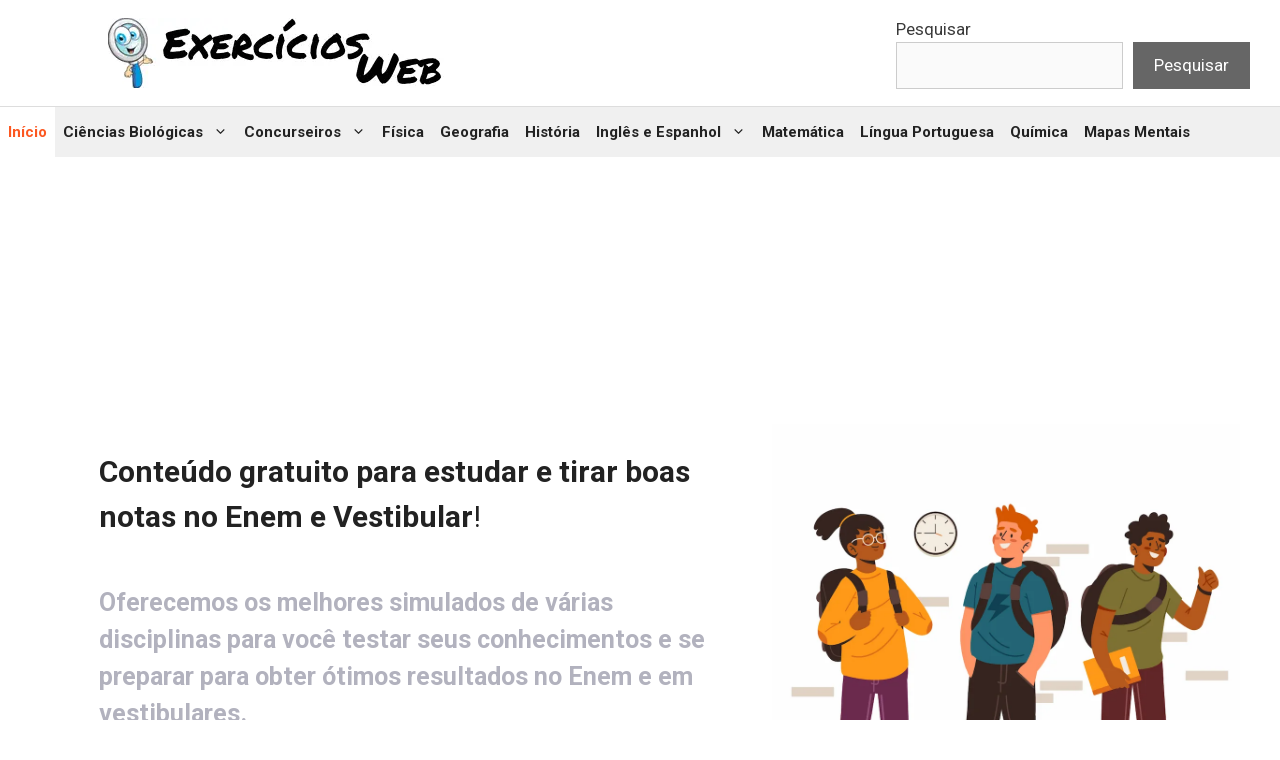

--- FILE ---
content_type: text/html; charset=UTF-8
request_url: https://exerciciosweb.com.br/
body_size: 11645
content:
<!DOCTYPE html><html lang="pt-BR"><head><meta charset="UTF-8"><meta name='robots' content='index, follow, max-image-preview:large, max-snippet:-1, max-video-preview:-1' /><meta name="viewport" content="width=device-width, initial-scale=1"><title>Home - Exercícios Web</title><link rel="canonical" href="https://exerciciosweb.com.br/" /><meta property="og:locale" content="pt_BR" /><meta property="og:type" content="website" /><meta property="og:title" content="Home" /><meta property="og:description" content="Conteúdo gratuito para estudar e tirar boas notas no Enem e Vestibular! Oferecemos os melhores simulados de várias disciplinas para você testar seus" /><meta property="og:url" content="https://exerciciosweb.com.br/" /><meta property="og:site_name" content="Exercícios Web" /><meta property="article:modified_time" content="2024-04-06T12:35:54+00:00" /><meta property="og:image" content="https://exerciciosweb.com.br/wp-content/uploads/2022/12/9156562_4093825-2.webp" /><meta name="twitter:card" content="summary_large_image" /> <script type="application/ld+json" class="yoast-schema-graph">{"@context":"https://schema.org","@graph":[{"@type":"WebPage","@id":"https://exerciciosweb.com.br/","url":"https://exerciciosweb.com.br/","name":"Home - Exercícios Web","isPartOf":{"@id":"https://exerciciosweb.com.br/#website"},"about":{"@id":"https://exerciciosweb.com.br/#organization"},"primaryImageOfPage":{"@id":"https://exerciciosweb.com.br/#primaryimage"},"image":{"@id":"https://exerciciosweb.com.br/#primaryimage"},"thumbnailUrl":"https://exerciciosweb.com.br/wp-content/uploads/2022/12/9156562_4093825-2.webp","datePublished":"2022-12-14T12:31:42+00:00","dateModified":"2024-04-06T12:35:54+00:00","breadcrumb":{"@id":"https://exerciciosweb.com.br/#breadcrumb"},"inLanguage":"pt-BR","potentialAction":[{"@type":"ReadAction","target":["https://exerciciosweb.com.br/"]}]},{"@type":"ImageObject","inLanguage":"pt-BR","@id":"https://exerciciosweb.com.br/#primaryimage","url":"https://exerciciosweb.com.br/wp-content/uploads/2022/12/9156562_4093825-2.webp","contentUrl":"https://exerciciosweb.com.br/wp-content/uploads/2022/12/9156562_4093825-2.webp","width":1000,"height":1000},{"@type":"BreadcrumbList","@id":"https://exerciciosweb.com.br/#breadcrumb","itemListElement":[{"@type":"ListItem","position":1,"name":"Início"}]},{"@type":"WebSite","@id":"https://exerciciosweb.com.br/#website","url":"https://exerciciosweb.com.br/","name":"Exercícios Web","description":"O site ExercíciosWeb reúne diversos simulados com listas de exercícios gratuitas para professores e alunos do ensino fundamental, médio e superior para tirarem boas notas no ENEM,  vestibular e concurso público.","publisher":{"@id":"https://exerciciosweb.com.br/#organization"},"potentialAction":[{"@type":"SearchAction","target":{"@type":"EntryPoint","urlTemplate":"https://exerciciosweb.com.br/?s={search_term_string}"},"query-input":{"@type":"PropertyValueSpecification","valueRequired":true,"valueName":"search_term_string"}}],"inLanguage":"pt-BR"},{"@type":"Organization","@id":"https://exerciciosweb.com.br/#organization","name":"Exercícios Web","url":"https://exerciciosweb.com.br/","logo":{"@type":"ImageObject","inLanguage":"pt-BR","@id":"https://exerciciosweb.com.br/#/schema/logo/image/","url":"https://exerciciosweb.com.br/wp-content/uploads/2022/12/EW-logo-branco.webp","contentUrl":"https://exerciciosweb.com.br/wp-content/uploads/2022/12/EW-logo-branco.webp","width":350,"height":70,"caption":"Exercícios Web"},"image":{"@id":"https://exerciciosweb.com.br/#/schema/logo/image/"}}]}</script> <meta name="google-site-verification" content="EWj29vjrZbAQCBfIHotTSBrO2jR_i0Gq_yiuRmXPTuA" /><link rel="amphtml" href="https://exerciciosweb.com.br/amp/" /><meta name="generator" content="AMP for WP 1.1.11"/><link rel="alternate" type="application/rss+xml" title="Feed para Exercícios Web &raquo;" href="https://exerciciosweb.com.br/feed/" /><link rel="alternate" type="application/rss+xml" title="Feed de comentários para Exercícios Web &raquo;" href="https://exerciciosweb.com.br/comments/feed/" /> <script src="[data-uri]" defer></script><script data-optimized="1" src="https://exerciciosweb.com.br/wp-content/plugins/litespeed-cache/assets/js/webfontloader.min.js" defer></script><link data-optimized="2" rel="stylesheet" href="https://exerciciosweb.com.br/wp-content/litespeed/css/73d09f5a50b3d71bcf250a92f2517927.css?ver=4561d" /><link rel="preload" as="image" href="https://exerciciosweb.com.br/wp-content/uploads/2022/12/EW-logo-branco.webp"> <script src="https://exerciciosweb.com.br/wp-includes/js/jquery/jquery.min.js" id="jquery-core-js"></script> <link rel="https://api.w.org/" href="https://exerciciosweb.com.br/wp-json/" /><link rel="alternate" title="JSON" type="application/json" href="https://exerciciosweb.com.br/wp-json/wp/v2/pages/32735" /><link rel="EditURI" type="application/rsd+xml" title="RSD" href="https://exerciciosweb.com.br/xmlrpc.php?rsd" /><link rel="alternate" title="oEmbed (JSON)" type="application/json+oembed" href="https://exerciciosweb.com.br/wp-json/oembed/1.0/embed?url=https%3A%2F%2Fexerciciosweb.com.br%2F" /><link rel="alternate" title="oEmbed (XML)" type="text/xml+oembed" href="https://exerciciosweb.com.br/wp-json/oembed/1.0/embed?url=https%3A%2F%2Fexerciciosweb.com.br%2F&#038;format=xml" />
 <script data-cfasync="false" src="https://api.cazamba.com/d89c5501316ec4151419290b26be8753.js" type="text/javascript" async></script>  <script src="https://www.googletagmanager.com/gtag/js?id=UA-89520483-1" defer data-deferred="1"></script> 
 <script async src="https://pagead2.googlesyndication.com/pagead/js/adsbygoogle.js?client=ca-pub-1165723745108661"
     crossorigin="anonymous"></script> 
 <script src="[data-uri]" defer></script>  <script>!function(e,n){"function"==typeof define&&define.amd?define([],n("adsenseLoader")):"object"==typeof exports?module.exports=n("adsenseLoader"):e.adsenseLoader=n("adsenseLoader")}(this,function(e){"use strict";var n=250,t={laziness:1,onLoad:!1},o=function(e,n){var t,o={};for(t in e)Object.prototype.hasOwnProperty.call(e,t)&&(o[t]=e[t]);for(t in n)Object.prototype.hasOwnProperty.call(n,t)&&(o[t]=n[t]);return o},r=function(e,n){var t,o;return function(){var r=this,a=arguments,i=+new Date;t&&i<t+e?(clearTimeout(o),o=setTimeout(function(){t=i,n.apply(r,a)},e)):(t=i,n.apply(r,a))}},a=[],i=[],s=[],d=function(){if(!a.length)return!0;var e=window.pageYOffset,n=window.innerHeight;a.forEach(function(t){var o,r,d=(o=t,r=o.getBoundingClientRect(),{top:r.top+document.body.scrollTop,left:r.left+document.body.scrollLeft}).top,f=t._adsenseLoaderData.options.laziness+1;if(d-e>n*f||e-d-t.offsetHeight-n*f>0)return!0;a=u(a,t),t._adsenseLoaderData.width=c(t),function(e,n){e.classList?e.classList.add(n):e.className+=" "+n}(t.querySelector("ins"),"adsbygoogle"),i.push(t),"undefined"!=typeof adsbygoogle?function(e){(adsbygoogle=window.adsbygoogle||[]).push({});var n=e._adsenseLoaderData.options.onLoad;"function"==typeof n&&e.querySelector("iframe")&&e.querySelector("iframe").addEventListener("load",function(){n(e)})}(t):s.push(t)})},c=function(e){return parseInt(window.getComputedStyle(e,":before").getPropertyValue("content").slice(1,-1)||9999)},u=function(e,n){return e.filter(function(e){return e!==n})},f=function(e,n){return e._adsenseLoaderData={originalHTML:e.innerHTML,options:n},e.adsenseLoader=function(n){"destroy"==n&&(a=u(a,e),i=u(i,e),s=u(i,e),e.innerHTML=e._adsenseLoaderData.originalHTML)},e};function l(e,n){"string"==typeof e?e=document.querySelectorAll(e):void 0===e.length&&(e=[e]),n=o(t,n),[].forEach.call(e,function(e){e=f(e,n),a.push(e)}),this.elements=e,d()}return window.addEventListener("scroll",r(n,d)),window.addEventListener("resize",r(n,d)),window.addEventListener("resize",r(n,function(){if(!i.length)return!0;var e=!1;i.forEach(function(n){n.querySelector("ins").classList.contains("adsbygoogle")||n._adsenseLoaderData.width==c(n)||(e=!0,i=u(i,n),n.innerHTML=n._adsenseLoaderData.originalHTML,a.push(n))}),e&&d()})),l.prototype={destroy:function(){this.elements.forEach(function(e){e.adsenseLoader("destroy")})}},window.adsenseLoaderConfig=function(e){void 0!==e.throttle&&(n=e.throttle)},l});</script> <script src="//pagead2.googlesyndication.com/pagead/js/adsbygoogle.js"></script> <link rel="icon" href="https://exerciciosweb.com.br/wp-content/uploads/2023/09/cropped-mascore-exerciciosweb-32x32.webp" sizes="32x32" /><link rel="icon" href="https://exerciciosweb.com.br/wp-content/uploads/2023/09/cropped-mascore-exerciciosweb-192x192.webp" sizes="192x192" /><link rel="apple-touch-icon" href="https://exerciciosweb.com.br/wp-content/uploads/2023/09/cropped-mascore-exerciciosweb-180x180.webp" /><meta name="msapplication-TileImage" content="https://exerciciosweb.com.br/wp-content/uploads/2023/09/cropped-mascore-exerciciosweb-270x270.webp" /></head><body data-rsssl=1 class="home wp-singular page-template-default page page-id-32735 wp-custom-logo wp-embed-responsive wp-theme-generatepress post-image-aligned-center sticky-menu-slide sticky-enabled desktop-sticky-menu mobile-header mobile-header-sticky no-sidebar nav-below-header separate-containers header-aligned-left dropdown-hover full-width-content" itemtype="https://schema.org/WebPage" itemscope>
<a class="screen-reader-text skip-link" href="#content" title="Pular para o conteúdo">Pular para o conteúdo</a><header class="site-header" id="masthead" aria-label="Site"  itemtype="https://schema.org/WPHeader" itemscope><div class="inside-header"><div class="site-logo">
<a href="https://exerciciosweb.com.br/" rel="home">
<img class="header-image is-logo-image" alt="Exercícios Web" src="https://exerciciosweb.com.br/wp-content/uploads/2022/12/EW-logo-branco.webp" width="350" height="70" fetchpriority="high" decoding="sync"/>
</a></div><div class="header-widget"><aside id="block-3" class="widget inner-padding widget_block widget_search"><form role="search" method="get" action="https://exerciciosweb.com.br/" class="wp-block-search__button-outside wp-block-search__text-button wp-block-search"    ><label class="wp-block-search__label" for="wp-block-search__input-1" >Pesquisar</label><div class="wp-block-search__inside-wrapper" ><input class="wp-block-search__input" id="wp-block-search__input-1" placeholder="" value="" type="search" name="s" required /><button aria-label="Pesquisar" class="wp-block-search__button wp-element-button" type="submit" >Pesquisar</button></div></form></aside></div></div></header><nav id="mobile-header" itemtype="https://schema.org/SiteNavigationElement" itemscope class="main-navigation mobile-header-navigation"><div class="inside-navigation grid-container grid-parent">
<button class="menu-toggle" aria-controls="mobile-menu" aria-expanded="false">
<span class="gp-icon icon-menu-bars"><svg viewBox="0 0 512 512" aria-hidden="true" xmlns="http://www.w3.org/2000/svg" width="1em" height="1em"><path d="M0 96c0-13.255 10.745-24 24-24h464c13.255 0 24 10.745 24 24s-10.745 24-24 24H24c-13.255 0-24-10.745-24-24zm0 160c0-13.255 10.745-24 24-24h464c13.255 0 24 10.745 24 24s-10.745 24-24 24H24c-13.255 0-24-10.745-24-24zm0 160c0-13.255 10.745-24 24-24h464c13.255 0 24 10.745 24 24s-10.745 24-24 24H24c-13.255 0-24-10.745-24-24z" /></svg><svg viewBox="0 0 512 512" aria-hidden="true" xmlns="http://www.w3.org/2000/svg" width="1em" height="1em"><path d="M71.029 71.029c9.373-9.372 24.569-9.372 33.942 0L256 222.059l151.029-151.03c9.373-9.372 24.569-9.372 33.942 0 9.372 9.373 9.372 24.569 0 33.942L289.941 256l151.03 151.029c9.372 9.373 9.372 24.569 0 33.942-9.373 9.372-24.569 9.372-33.942 0L256 289.941l-151.029 151.03c-9.373 9.372-24.569 9.372-33.942 0-9.372-9.373-9.372-24.569 0-33.942L222.059 256 71.029 104.971c-9.372-9.373-9.372-24.569 0-33.942z" /></svg></span><span class="mobile-menu">Menu</span>					</button><div id="mobile-menu" class="main-nav"><ul id="menu-home" class=" menu sf-menu"><li id="menu-item-86" class="menu-item menu-item-type-custom menu-item-object-custom current-menu-item current_page_item menu-item-home menu-item-86"><a href="https://exerciciosweb.com.br" aria-current="page">Início</a></li><li id="menu-item-32759" class="menu-item menu-item-type-taxonomy menu-item-object-category menu-item-has-children menu-item-32759"><a href="https://exerciciosweb.com.br/category/ciencias-biologicas/">Ciências Biológicas<span role="presentation" class="dropdown-menu-toggle"><span class="gp-icon icon-arrow"><svg viewBox="0 0 330 512" aria-hidden="true" xmlns="http://www.w3.org/2000/svg" width="1em" height="1em"><path d="M305.913 197.085c0 2.266-1.133 4.815-2.833 6.514L171.087 335.593c-1.7 1.7-4.249 2.832-6.515 2.832s-4.815-1.133-6.515-2.832L26.064 203.599c-1.7-1.7-2.832-4.248-2.832-6.514s1.132-4.816 2.832-6.515l14.162-14.163c1.7-1.699 3.966-2.832 6.515-2.832 2.266 0 4.815 1.133 6.515 2.832l111.316 111.317 111.316-111.317c1.7-1.699 4.249-2.832 6.515-2.832s4.815 1.133 6.515 2.832l14.162 14.163c1.7 1.7 2.833 4.249 2.833 6.515z" /></svg></span></span></a><ul class="sub-menu"><li id="menu-item-34850" class="menu-item menu-item-type-post_type menu-item-object-page menu-item-34850"><a href="https://exerciciosweb.com.br/listas-com-exercicios-de-ciencias-6o-ao-9o-ano/">Ciências (6º ao 9º ano)</a></li><li id="menu-item-33669" class="menu-item menu-item-type-post_type menu-item-object-page menu-item-33669"><a href="https://exerciciosweb.com.br/exercicios-de-anatomia/">Anatomia</a></li><li id="menu-item-33087" class="menu-item menu-item-type-post_type menu-item-object-page menu-item-33087"><a href="https://exerciciosweb.com.br/exercicios-de-botanica/">Botânica</a></li><li id="menu-item-33703" class="menu-item menu-item-type-post_type menu-item-object-page menu-item-33703"><a href="https://exerciciosweb.com.br/exercicios-de-citologia/">Citologia</a></li><li id="menu-item-33724" class="menu-item menu-item-type-post_type menu-item-object-page menu-item-33724"><a href="https://exerciciosweb.com.br/exercicios-de-ecologia/">Ecologia</a></li><li id="menu-item-33731" class="menu-item menu-item-type-post_type menu-item-object-page menu-item-33731"><a href="https://exerciciosweb.com.br/exercicios-de-embriologia/">Embriologia</a></li><li id="menu-item-33743" class="menu-item menu-item-type-post_type menu-item-object-page menu-item-33743"><a href="https://exerciciosweb.com.br/exercicios-de-evolucao/">Evolução</a></li><li id="menu-item-33769" class="menu-item menu-item-type-post_type menu-item-object-page menu-item-33769"><a href="https://exerciciosweb.com.br/exercicios-de-fisiologia/">Fisiologia</a></li><li id="menu-item-33791" class="menu-item menu-item-type-post_type menu-item-object-page menu-item-33791"><a href="https://exerciciosweb.com.br/exercicios-de-genetica/">Genética</a></li><li id="menu-item-33812" class="menu-item menu-item-type-post_type menu-item-object-page menu-item-33812"><a href="https://exerciciosweb.com.br/exercicios-de-histologia/">Histologia</a></li><li id="menu-item-33819" class="menu-item menu-item-type-post_type menu-item-object-page menu-item-33819"><a href="https://exerciciosweb.com.br/exercicios-sobre-microbiologia-e-parasitologia/">Microbiologia e Parasitologia</a></li><li id="menu-item-33835" class="menu-item menu-item-type-post_type menu-item-object-page menu-item-33835"><a href="https://exerciciosweb.com.br/exercicios-sobre-zoologia/">Zoologia</a></li></ul></li><li id="menu-item-1166" class="menu-item menu-item-type-taxonomy menu-item-object-category menu-item-has-children menu-item-1166"><a href="https://exerciciosweb.com.br/category/concurseiros/">Concurseiros<span role="presentation" class="dropdown-menu-toggle"><span class="gp-icon icon-arrow"><svg viewBox="0 0 330 512" aria-hidden="true" xmlns="http://www.w3.org/2000/svg" width="1em" height="1em"><path d="M305.913 197.085c0 2.266-1.133 4.815-2.833 6.514L171.087 335.593c-1.7 1.7-4.249 2.832-6.515 2.832s-4.815-1.133-6.515-2.832L26.064 203.599c-1.7-1.7-2.832-4.248-2.832-6.514s1.132-4.816 2.832-6.515l14.162-14.163c1.7-1.699 3.966-2.832 6.515-2.832 2.266 0 4.815 1.133 6.515 2.832l111.316 111.317 111.316-111.317c1.7-1.699 4.249-2.832 6.515-2.832s4.815 1.133 6.515 2.832l14.162 14.163c1.7 1.7 2.833 4.249 2.833 6.515z" /></svg></span></span></a><ul class="sub-menu"><li id="menu-item-33850" class="menu-item menu-item-type-post_type menu-item-object-page menu-item-33850"><a href="https://exerciciosweb.com.br/simulados-de-informatica/">Informática para Concursos</a></li><li id="menu-item-33862" class="menu-item menu-item-type-post_type menu-item-object-page menu-item-33862"><a href="https://exerciciosweb.com.br/simulados-sobre-legislacao/">Legislação para Concursos</a></li><li id="menu-item-33869" class="menu-item menu-item-type-post_type menu-item-object-page menu-item-33869"><a href="https://exerciciosweb.com.br/simulados-de-administracao/">Administração</a></li><li id="menu-item-33875" class="menu-item menu-item-type-post_type menu-item-object-page menu-item-33875"><a href="https://exerciciosweb.com.br/simulados-de-ciencias-contabeis/">Ciências Contábeis</a></li></ul></li><li id="menu-item-33621" class="menu-item menu-item-type-post_type menu-item-object-page menu-item-33621"><a href="https://exerciciosweb.com.br/exercicios-de-fisica/">Física</a></li><li id="menu-item-33191" class="menu-item menu-item-type-post_type menu-item-object-page menu-item-33191"><a href="https://exerciciosweb.com.br/exercicios-de-geografia/">Geografia</a></li><li id="menu-item-33258" class="menu-item menu-item-type-post_type menu-item-object-page menu-item-33258"><a href="https://exerciciosweb.com.br/exercicios-de-historia/">História</a></li><li id="menu-item-33658" class="menu-item menu-item-type-post_type menu-item-object-page menu-item-has-children menu-item-33658"><a href="https://exerciciosweb.com.br/exercicios-sobre-ingles-e-espanhol/">Inglês e Espanhol<span role="presentation" class="dropdown-menu-toggle"><span class="gp-icon icon-arrow"><svg viewBox="0 0 330 512" aria-hidden="true" xmlns="http://www.w3.org/2000/svg" width="1em" height="1em"><path d="M305.913 197.085c0 2.266-1.133 4.815-2.833 6.514L171.087 335.593c-1.7 1.7-4.249 2.832-6.515 2.832s-4.815-1.133-6.515-2.832L26.064 203.599c-1.7-1.7-2.832-4.248-2.832-6.514s1.132-4.816 2.832-6.515l14.162-14.163c1.7-1.699 3.966-2.832 6.515-2.832 2.266 0 4.815 1.133 6.515 2.832l111.316 111.317 111.316-111.317c1.7-1.699 4.249-2.832 6.515-2.832s4.815 1.133 6.515 2.832l14.162 14.163c1.7 1.7 2.833 4.249 2.833 6.515z" /></svg></span></span></a><ul class="sub-menu"><li id="menu-item-33639" class="menu-item menu-item-type-post_type menu-item-object-page menu-item-33639"><a href="https://exerciciosweb.com.br/exercicios-de-ingles/">Inglês</a></li><li id="menu-item-33653" class="menu-item menu-item-type-post_type menu-item-object-page menu-item-33653"><a href="https://exerciciosweb.com.br/exercicios-de-espanhol/">Espanhol</a></li></ul></li><li id="menu-item-33327" class="menu-item menu-item-type-post_type menu-item-object-page menu-item-33327"><a href="https://exerciciosweb.com.br/exercicios-de-matematica/">Matemática</a></li><li id="menu-item-33443" class="menu-item menu-item-type-post_type menu-item-object-page menu-item-33443"><a href="https://exerciciosweb.com.br/exercicios-sobre-lingua-portuguesa/">Língua Portuguesa</a></li><li id="menu-item-33552" class="menu-item menu-item-type-post_type menu-item-object-page menu-item-33552"><a href="https://exerciciosweb.com.br/exercicios-de-quimica/">Química</a></li><li id="menu-item-40590" class="menu-item menu-item-type-custom menu-item-object-custom menu-item-40590"><a href="https://mentalmapsbrasil.com.br/">Mapas Mentais</a></li></ul></div></div></nav><nav class="main-navigation sub-menu-right" id="site-navigation" aria-label="Primary"  itemtype="https://schema.org/SiteNavigationElement" itemscope><div class="inside-navigation">
<button class="menu-toggle" aria-controls="primary-menu" aria-expanded="false">
<span class="gp-icon icon-menu-bars"><svg viewBox="0 0 512 512" aria-hidden="true" xmlns="http://www.w3.org/2000/svg" width="1em" height="1em"><path d="M0 96c0-13.255 10.745-24 24-24h464c13.255 0 24 10.745 24 24s-10.745 24-24 24H24c-13.255 0-24-10.745-24-24zm0 160c0-13.255 10.745-24 24-24h464c13.255 0 24 10.745 24 24s-10.745 24-24 24H24c-13.255 0-24-10.745-24-24zm0 160c0-13.255 10.745-24 24-24h464c13.255 0 24 10.745 24 24s-10.745 24-24 24H24c-13.255 0-24-10.745-24-24z" /></svg><svg viewBox="0 0 512 512" aria-hidden="true" xmlns="http://www.w3.org/2000/svg" width="1em" height="1em"><path d="M71.029 71.029c9.373-9.372 24.569-9.372 33.942 0L256 222.059l151.029-151.03c9.373-9.372 24.569-9.372 33.942 0 9.372 9.373 9.372 24.569 0 33.942L289.941 256l151.03 151.029c9.372 9.373 9.372 24.569 0 33.942-9.373 9.372-24.569 9.372-33.942 0L256 289.941l-151.029 151.03c-9.373 9.372-24.569 9.372-33.942 0-9.372-9.373-9.372-24.569 0-33.942L222.059 256 71.029 104.971c-9.372-9.373-9.372-24.569 0-33.942z" /></svg></span><span class="mobile-menu">Menu</span>				</button><div id="primary-menu" class="main-nav"><ul id="menu-home-1" class=" menu sf-menu"><li class="menu-item menu-item-type-custom menu-item-object-custom current-menu-item current_page_item menu-item-home menu-item-86"><a href="https://exerciciosweb.com.br" aria-current="page">Início</a></li><li class="menu-item menu-item-type-taxonomy menu-item-object-category menu-item-has-children menu-item-32759"><a href="https://exerciciosweb.com.br/category/ciencias-biologicas/">Ciências Biológicas<span role="presentation" class="dropdown-menu-toggle"><span class="gp-icon icon-arrow"><svg viewBox="0 0 330 512" aria-hidden="true" xmlns="http://www.w3.org/2000/svg" width="1em" height="1em"><path d="M305.913 197.085c0 2.266-1.133 4.815-2.833 6.514L171.087 335.593c-1.7 1.7-4.249 2.832-6.515 2.832s-4.815-1.133-6.515-2.832L26.064 203.599c-1.7-1.7-2.832-4.248-2.832-6.514s1.132-4.816 2.832-6.515l14.162-14.163c1.7-1.699 3.966-2.832 6.515-2.832 2.266 0 4.815 1.133 6.515 2.832l111.316 111.317 111.316-111.317c1.7-1.699 4.249-2.832 6.515-2.832s4.815 1.133 6.515 2.832l14.162 14.163c1.7 1.7 2.833 4.249 2.833 6.515z" /></svg></span></span></a><ul class="sub-menu"><li class="menu-item menu-item-type-post_type menu-item-object-page menu-item-34850"><a href="https://exerciciosweb.com.br/listas-com-exercicios-de-ciencias-6o-ao-9o-ano/">Ciências (6º ao 9º ano)</a></li><li class="menu-item menu-item-type-post_type menu-item-object-page menu-item-33669"><a href="https://exerciciosweb.com.br/exercicios-de-anatomia/">Anatomia</a></li><li class="menu-item menu-item-type-post_type menu-item-object-page menu-item-33087"><a href="https://exerciciosweb.com.br/exercicios-de-botanica/">Botânica</a></li><li class="menu-item menu-item-type-post_type menu-item-object-page menu-item-33703"><a href="https://exerciciosweb.com.br/exercicios-de-citologia/">Citologia</a></li><li class="menu-item menu-item-type-post_type menu-item-object-page menu-item-33724"><a href="https://exerciciosweb.com.br/exercicios-de-ecologia/">Ecologia</a></li><li class="menu-item menu-item-type-post_type menu-item-object-page menu-item-33731"><a href="https://exerciciosweb.com.br/exercicios-de-embriologia/">Embriologia</a></li><li class="menu-item menu-item-type-post_type menu-item-object-page menu-item-33743"><a href="https://exerciciosweb.com.br/exercicios-de-evolucao/">Evolução</a></li><li class="menu-item menu-item-type-post_type menu-item-object-page menu-item-33769"><a href="https://exerciciosweb.com.br/exercicios-de-fisiologia/">Fisiologia</a></li><li class="menu-item menu-item-type-post_type menu-item-object-page menu-item-33791"><a href="https://exerciciosweb.com.br/exercicios-de-genetica/">Genética</a></li><li class="menu-item menu-item-type-post_type menu-item-object-page menu-item-33812"><a href="https://exerciciosweb.com.br/exercicios-de-histologia/">Histologia</a></li><li class="menu-item menu-item-type-post_type menu-item-object-page menu-item-33819"><a href="https://exerciciosweb.com.br/exercicios-sobre-microbiologia-e-parasitologia/">Microbiologia e Parasitologia</a></li><li class="menu-item menu-item-type-post_type menu-item-object-page menu-item-33835"><a href="https://exerciciosweb.com.br/exercicios-sobre-zoologia/">Zoologia</a></li></ul></li><li class="menu-item menu-item-type-taxonomy menu-item-object-category menu-item-has-children menu-item-1166"><a href="https://exerciciosweb.com.br/category/concurseiros/">Concurseiros<span role="presentation" class="dropdown-menu-toggle"><span class="gp-icon icon-arrow"><svg viewBox="0 0 330 512" aria-hidden="true" xmlns="http://www.w3.org/2000/svg" width="1em" height="1em"><path d="M305.913 197.085c0 2.266-1.133 4.815-2.833 6.514L171.087 335.593c-1.7 1.7-4.249 2.832-6.515 2.832s-4.815-1.133-6.515-2.832L26.064 203.599c-1.7-1.7-2.832-4.248-2.832-6.514s1.132-4.816 2.832-6.515l14.162-14.163c1.7-1.699 3.966-2.832 6.515-2.832 2.266 0 4.815 1.133 6.515 2.832l111.316 111.317 111.316-111.317c1.7-1.699 4.249-2.832 6.515-2.832s4.815 1.133 6.515 2.832l14.162 14.163c1.7 1.7 2.833 4.249 2.833 6.515z" /></svg></span></span></a><ul class="sub-menu"><li class="menu-item menu-item-type-post_type menu-item-object-page menu-item-33850"><a href="https://exerciciosweb.com.br/simulados-de-informatica/">Informática para Concursos</a></li><li class="menu-item menu-item-type-post_type menu-item-object-page menu-item-33862"><a href="https://exerciciosweb.com.br/simulados-sobre-legislacao/">Legislação para Concursos</a></li><li class="menu-item menu-item-type-post_type menu-item-object-page menu-item-33869"><a href="https://exerciciosweb.com.br/simulados-de-administracao/">Administração</a></li><li class="menu-item menu-item-type-post_type menu-item-object-page menu-item-33875"><a href="https://exerciciosweb.com.br/simulados-de-ciencias-contabeis/">Ciências Contábeis</a></li></ul></li><li class="menu-item menu-item-type-post_type menu-item-object-page menu-item-33621"><a href="https://exerciciosweb.com.br/exercicios-de-fisica/">Física</a></li><li class="menu-item menu-item-type-post_type menu-item-object-page menu-item-33191"><a href="https://exerciciosweb.com.br/exercicios-de-geografia/">Geografia</a></li><li class="menu-item menu-item-type-post_type menu-item-object-page menu-item-33258"><a href="https://exerciciosweb.com.br/exercicios-de-historia/">História</a></li><li class="menu-item menu-item-type-post_type menu-item-object-page menu-item-has-children menu-item-33658"><a href="https://exerciciosweb.com.br/exercicios-sobre-ingles-e-espanhol/">Inglês e Espanhol<span role="presentation" class="dropdown-menu-toggle"><span class="gp-icon icon-arrow"><svg viewBox="0 0 330 512" aria-hidden="true" xmlns="http://www.w3.org/2000/svg" width="1em" height="1em"><path d="M305.913 197.085c0 2.266-1.133 4.815-2.833 6.514L171.087 335.593c-1.7 1.7-4.249 2.832-6.515 2.832s-4.815-1.133-6.515-2.832L26.064 203.599c-1.7-1.7-2.832-4.248-2.832-6.514s1.132-4.816 2.832-6.515l14.162-14.163c1.7-1.699 3.966-2.832 6.515-2.832 2.266 0 4.815 1.133 6.515 2.832l111.316 111.317 111.316-111.317c1.7-1.699 4.249-2.832 6.515-2.832s4.815 1.133 6.515 2.832l14.162 14.163c1.7 1.7 2.833 4.249 2.833 6.515z" /></svg></span></span></a><ul class="sub-menu"><li class="menu-item menu-item-type-post_type menu-item-object-page menu-item-33639"><a href="https://exerciciosweb.com.br/exercicios-de-ingles/">Inglês</a></li><li class="menu-item menu-item-type-post_type menu-item-object-page menu-item-33653"><a href="https://exerciciosweb.com.br/exercicios-de-espanhol/">Espanhol</a></li></ul></li><li class="menu-item menu-item-type-post_type menu-item-object-page menu-item-33327"><a href="https://exerciciosweb.com.br/exercicios-de-matematica/">Matemática</a></li><li class="menu-item menu-item-type-post_type menu-item-object-page menu-item-33443"><a href="https://exerciciosweb.com.br/exercicios-sobre-lingua-portuguesa/">Língua Portuguesa</a></li><li class="menu-item menu-item-type-post_type menu-item-object-page menu-item-33552"><a href="https://exerciciosweb.com.br/exercicios-de-quimica/">Química</a></li><li class="menu-item menu-item-type-custom menu-item-object-custom menu-item-40590"><a href="https://mentalmapsbrasil.com.br/">Mapas Mentais</a></li></ul></div></div></nav><div class="page-hero"><div class="inside-page-hero"> <script async src="https://pagead2.googlesyndication.com/pagead/js/adsbygoogle.js?client=ca-pub-1165723745108661"
     crossorigin="anonymous"></script> 
<ins class="adsbygoogle"
style="display:inline-block;width:970px;height:250px"
data-ad-client="ca-pub-1165723745108661"
data-ad-slot="6578658515"></ins> <script>(adsbygoogle = window.adsbygoogle || []).push({});</script> </div></div><div class="site grid-container container hfeed" id="page"><div class="site-content" id="content"><div class="content-area" id="primary"><main class="site-main" id="main"><article id="post-32735" class="post-32735 page type-page status-publish" itemtype="https://schema.org/CreativeWork" itemscope><div class="inside-article"><div class="entry-content" itemprop="text"><div class="gb-container gb-container-d5398fce"><div class="gb-inside-container"><div class="gb-container gb-container-15f096c0"><div class="gb-inside-container"><div class="gb-container gb-container-b19e7c2f"><div class="gb-inside-container"><div class="gb-container gb-container-551a93a8"><div class="gb-inside-container"><div class="wp-block-media-text alignwide has-media-on-the-right is-stacked-on-mobile" style="grid-template-columns:auto 39%"><div class="wp-block-media-text__content"><p class="wp-block-paragraph" style="font-size:30px"><strong><mark style="background-color:rgba(0, 0, 0, 0)" class="has-inline-color has-contrast-color">Conteúdo gratuito para estudar e tirar boas notas no Enem e Vestibular</mark></strong>!</p><p class="has-text-align-left wp-block-paragraph" style="font-size:25px"><strong><mark style="background-color:rgba(0, 0, 0, 0)" class="has-inline-color has-contrast-3-color">Oferecemos os melhores simulados de várias disciplinas para você testar seus conhecimentos e se preparar para obter ótimos resultados no Enem e em vestibulares.</mark></strong></p><div class="wp-block-essential-blocks-button"><div class="eb-parent-wrapper eb-parent-eb-button-qjiiext "><div class="eb-button-wrapper eb-button-alignment eb-button-qjiiext"><div class="eb-button"><a class="eb-button-anchor" href="#pesquisarcat" rel="noopener">Confira nossos simulados!</a></div></div></div></div></div><figure class="wp-block-media-text__media"><img data-lazyloaded="1" data-placeholder-resp="1000x1000" src="[data-uri]" fetchpriority="high" decoding="async" width="1000" height="1000" data-src="https://exerciciosweb.com.br/wp-content/uploads/2022/12/9156562_4093825-2.webp" alt="" class="wp-image-32820 size-full" data-srcset="https://exerciciosweb.com.br/wp-content/uploads/2022/12/9156562_4093825-2.webp 1000w, https://exerciciosweb.com.br/wp-content/uploads/2022/12/9156562_4093825-2-300x300.webp 300w, https://exerciciosweb.com.br/wp-content/uploads/2022/12/9156562_4093825-2-200x200.webp 200w, https://exerciciosweb.com.br/wp-content/uploads/2022/12/9156562_4093825-2-768x768.webp 768w, https://exerciciosweb.com.br/wp-content/uploads/2022/12/9156562_4093825-2-120x120.webp 120w" data-sizes="(max-width: 1000px) 100vw, 1000px" /></figure></div><p class="wp-block-paragraph"></p><div class="wp-block-media-text alignwide is-stacked-on-mobile" style="grid-template-columns:39% auto"><figure class="wp-block-media-text__media"><img data-lazyloaded="1" data-placeholder-resp="1024x682" src="[data-uri]" decoding="async" width="1024" height="682" data-src="https://exerciciosweb.com.br/wp-content/uploads/2022/12/professores-exerciciosweb-1024x682.webp" alt="" class="wp-image-32825 size-full" data-srcset="https://exerciciosweb.com.br/wp-content/uploads/2022/12/professores-exerciciosweb-1024x682.webp 1024w, https://exerciciosweb.com.br/wp-content/uploads/2022/12/professores-exerciciosweb-300x200.webp 300w, https://exerciciosweb.com.br/wp-content/uploads/2022/12/professores-exerciciosweb-768x512.webp 768w, https://exerciciosweb.com.br/wp-content/uploads/2022/12/professores-exerciciosweb-1536x1024.webp 1536w, https://exerciciosweb.com.br/wp-content/uploads/2022/12/professores-exerciciosweb.webp 1700w" data-sizes="(max-width: 1024px) 100vw, 1024px" /></figure><div class="wp-block-media-text__content"><p class="wp-block-paragraph" style="font-size:30px"><strong>As melhores atividades com gabarito para elaboração de aulas!</strong></p><p class="wp-block-paragraph" style="font-size:25px"><strong><mark style="background-color:rgba(0, 0, 0, 0)" class="has-inline-color has-contrast-3-color">Montamos o maior banco de dados de exercícios com gabarito para ajudar os professores na elaboração e preparação de suas aulas.</mark></strong></p><div class="wp-block-essential-blocks-button"><div class="eb-parent-wrapper eb-parent-eb-button-8gdg12y "><div class="eb-button-wrapper eb-button-alignment eb-button-8gdg12y"><div class="eb-button"><a class="eb-button-anchor" href="#pesquisarcat" rel="noopener">Acesse nossas Listas de Exercícios!</a></div></div></div></div><div class="wp-block-buttons is-layout-flex wp-block-buttons-is-layout-flex"></div></div></div></div></div></div></div></div></div></div></div><hr class="wp-block-separator has-alpha-channel-opacity" id="pesquisarcat"/><div class="gb-container gb-container-de843695"><div class="gb-inside-container"><form role="search" method="get" action="https://exerciciosweb.com.br/" class="wp-block-search__button-outside wp-block-search__text-button wp-block-search"    ><label class="wp-block-search__label" for="wp-block-search__input-2"  style="font-size: 22px"><strong>Pesquisar Listas de Exercícios:</strong></label><div class="wp-block-search__inside-wrapper" ><input class="wp-block-search__input" id="wp-block-search__input-2" placeholder="" value="" type="search" name="s" required  style="font-size: 22px"/><button aria-label="Pesquisar" class="wp-block-search__button wp-element-button" type="submit"  style="font-size: 22px">Pesquisar</button></div></form></div></div><h2 class="gb-headline gb-headline-5e6f70ec gb-headline-text"><strong><mark style="background-color:rgba(0, 0, 0, 0)" class="has-inline-color has-contrast-color">Ou você pode selecionar o tema que desejar:</mark></strong></h2><div class="gb-container gb-container-af6170aa"><div class="gb-inside-container"><figure class="wp-block-table"><table><tbody><tr><td class="has-text-align-center" data-align="center"><a href="https://exerciciosweb.com.br/exercicios-sobre-lingua-portuguesa/"><img data-lazyloaded="1" data-placeholder-resp="100x100" decoding="async" data-src="https://exerciciosweb.com.br/wp-content/uploads/2022/08/lingua-portuguesa-icone.webp" data-ll-status="loaded" class="entered litespeed-loaded" style="width: 80px;" src="https://exerciciosweb.com.br/wp-content/uploads/2022/08/lingua-portuguesa-icone.webp" width="100" height="100"></a><br><a href="https://exerciciosweb.com.br/exercicios-sobre-lingua-portuguesa/"><strong>Língua Portuguesa</strong></a></td><td class="has-text-align-center" data-align="center"><a href="https://exerciciosweb.com.br/exercicios-de-ingles/"><img data-lazyloaded="1" data-placeholder-resp="100x100" decoding="async" data-src="https://exerciciosweb.com.br/wp-content/uploads/2022/08/eng-icone.webp" data-ll-status="loaded" class="entered litespeed-loaded" style="width: 80px;" src="https://exerciciosweb.com.br/wp-content/uploads/2022/08/eng-icone.webp" width="100" height="100"></a><br><a href="https://exerciciosweb.com.br/exercicios-de-ingles/"><strong>Inglês</strong></a></td><td class="has-text-align-center" data-align="center"><a href="https://exerciciosweb.com.br/exercicios-de-espanhol/"><img data-lazyloaded="1" data-placeholder-resp="100x100" decoding="async" data-src="https://exerciciosweb.com.br/wp-content/uploads/2022/08/espanhol-icone2.webp" data-ll-status="loaded" class="entered litespeed-loaded" style="width: 80px;" src="https://exerciciosweb.com.br/wp-content/uploads/2022/08/espanhol-icone2.webp" width="100" height="100"></a><br><a href="https://exerciciosweb.com.br/exercicios-de-espanhol/"><strong>Espanhol</strong></a></td></tr><tr><td class="has-text-align-center" data-align="center"><a href="https://exerciciosweb.com.br/exercicios-de-matematica/"><img data-lazyloaded="1" data-placeholder-resp="100x100" decoding="async" data-src="https://exerciciosweb.com.br/wp-content/uploads/2022/08/matematica-icone.webp" data-ll-status="loaded" class="entered litespeed-loaded" style="width: 80px;" src="https://exerciciosweb.com.br/wp-content/uploads/2022/08/matematica-icone.webp" width="100" height="100"><br><strong>Matemática</strong></a></td><td class="has-text-align-center" data-align="center"><a href="https://exerciciosweb.com.br/exercicios-de-fisica/"><img data-lazyloaded="1" data-placeholder-resp="100x100" decoding="async" data-src="https://exerciciosweb.com.br/wp-content/uploads/2022/08/fisica-icone.webp" data-ll-status="loaded" class="entered litespeed-loaded" style="width: 80px;" src="https://exerciciosweb.com.br/wp-content/uploads/2022/08/fisica-icone.webp" width="100" height="100"><br><strong>Física</strong></a></td><td class="has-text-align-center" data-align="center"><a href="https://exerciciosweb.com.br/exercicios-de-quimica/"><img data-lazyloaded="1" data-placeholder-resp="100x100" decoding="async" data-src="https://exerciciosweb.com.br/wp-content/uploads/2022/08/reacao-quimica-icone.webp" data-ll-status="loaded" class="entered litespeed-loaded" style="width: 80px;" src="https://exerciciosweb.com.br/wp-content/uploads/2022/08/reacao-quimica-icone.webp" width="100" height="100"><br><strong>Química</strong></a></td></tr><tr><td class="has-text-align-center" data-align="center"><br><strong><a href="https://exerciciosweb.com.br/exercicios-de-historia/"><img data-lazyloaded="1" data-placeholder-resp="100x100" decoding="async" data-src="https://exerciciosweb.com.br/wp-content/uploads/2022/08/historia-icone.webp" data-ll-status="loaded" class="entered litespeed-loaded" style="width: 80px;" src="https://exerciciosweb.com.br/wp-content/uploads/2022/08/historia-icone.webp" width="100" height="100"></a></strong><br><strong><a href="https://exerciciosweb.com.br/exercicios-de-historia/">História</a></strong></td><td class="has-text-align-center" data-align="center"><a href="https://exerciciosweb.com.br/exercicios-de-geografia/"><img data-lazyloaded="1" data-placeholder-resp="100x100" decoding="async" data-src="https://exerciciosweb.com.br/wp-content/uploads/2022/08/geografia-icone.webp" data-ll-status="loaded" class="entered litespeed-loaded" style="width: 80px;" src="https://exerciciosweb.com.br/wp-content/uploads/2022/08/geografia-icone.webp" width="100" height="100"><br><strong>Geografia</strong></a></td><td class="has-text-align-center" data-align="center"><a href="https://exerciciosweb.com.br/exercicios-de-citologia/"><img data-lazyloaded="1" data-placeholder-resp="100x100" decoding="async" data-src="https://exerciciosweb.com.br/wp-content/uploads/2022/08/citologia-icone.webp" data-ll-status="loaded" class="entered litespeed-loaded" style="width: 80px;" src="https://exerciciosweb.com.br/wp-content/uploads/2022/08/citologia-icone.webp" width="100" height="100"><br><strong>Citologia</strong></a></td></tr><tr><td class="has-text-align-center" data-align="center"><a href="https://exerciciosweb.com.br/exercicios-de-botanica/"><img data-lazyloaded="1" data-placeholder-resp="100x100" decoding="async" data-src="https://exerciciosweb.com.br/wp-content/uploads/2022/08/botanica-icone.webp" data-ll-status="loaded" class="entered litespeed-loaded" style="width: 80px;" src="https://exerciciosweb.com.br/wp-content/uploads/2022/08/botanica-icone.webp" width="100" height="100"><br><strong>Botânica</strong></a></td><td class="has-text-align-center" data-align="center"><a href="https://exerciciosweb.com.br/exercicios-de-ecologia/"><img data-lazyloaded="1" data-placeholder-resp="100x100" decoding="async" data-src="https://exerciciosweb.com.br/wp-content/uploads/2022/08/ecologia-icone.webp" data-ll-status="loaded" class="entered litespeed-loaded" style="width: 80px;" src="https://exerciciosweb.com.br/wp-content/uploads/2022/08/ecologia-icone.webp" width="100" height="100"><br><strong>Ecologia</strong></a></td><td class="has-text-align-center" data-align="center"><a href="https://exerciciosweb.com.br/exercicios-sobre-zoologia/"><img data-lazyloaded="1" data-placeholder-resp="100x100" decoding="async" data-src="https://exerciciosweb.com.br/wp-content/uploads/2022/08/zoologia-icone.webp" data-ll-status="loaded" class="entered litespeed-loaded" style="width: 80px;" src="https://exerciciosweb.com.br/wp-content/uploads/2022/08/zoologia-icone.webp" width="100" height="100"><br><strong>Zoologia</strong></a></td></tr><tr><td class="has-text-align-center" data-align="center"><a href="https://exerciciosweb.com.br/exercicios-de-genetica/"><img data-lazyloaded="1" data-placeholder-resp="100x100" decoding="async" data-src="https://exerciciosweb.com.br/wp-content/uploads/2022/08/genetica-icone.webp" data-ll-status="loaded" class="entered litespeed-loaded" style="width: 80px;" src="https://exerciciosweb.com.br/wp-content/uploads/2022/08/genetica-icone.webp" width="100" height="100"><br><strong>Genética</strong></a></td><td class="has-text-align-center" data-align="center"><a href="https://exerciciosweb.com.br/exercicios-de-evolucao/"><img data-lazyloaded="1" data-placeholder-resp="100x100" decoding="async" data-src="https://exerciciosweb.com.br/wp-content/uploads/2022/08/evolucao-icone.webp" data-ll-status="loaded" class="entered litespeed-loaded" style="width: 80px;" src="https://exerciciosweb.com.br/wp-content/uploads/2022/08/evolucao-icone.webp" width="100" height="100"><br><strong>Evolução</strong></a></td><td class="has-text-align-center" data-align="center"><a href="https://exerciciosweb.com.br/exercicios-de-embriologia/"><img data-lazyloaded="1" data-placeholder-resp="100x100" decoding="async" data-src="https://exerciciosweb.com.br/wp-content/uploads/2022/08/embriao-icone.webp" data-ll-status="loaded" class="entered litespeed-loaded" style="width: 80px;" src="https://exerciciosweb.com.br/wp-content/uploads/2022/08/embriao-icone.webp" width="100" height="100"><br><strong>Embriologia</strong></a></td></tr><tr><td class="has-text-align-center" data-align="center"><a href="https://exerciciosweb.com.br/exercicios-de-fisiologia/"><img data-lazyloaded="1" data-placeholder-resp="100x100" decoding="async" data-src="https://exerciciosweb.com.br/wp-content/uploads/2022/08/fisiologia-icone.webp" data-ll-status="loaded" class="entered litespeed-loaded" style="width: 80px;" src="https://exerciciosweb.com.br/wp-content/uploads/2022/08/fisiologia-icone.webp" width="100" height="100"><br><strong>Fisiologia</strong></a></td><td class="has-text-align-center" data-align="center"><a href="https://exerciciosweb.com.br/exercicios-de-anatomia/"><img data-lazyloaded="1" data-placeholder-resp="100x100" decoding="async" data-src="https://exerciciosweb.com.br/wp-content/uploads/2022/08/anatomia-icone.webp" data-ll-status="loaded" class="entered litespeed-loaded" style="width: 80px;" src="https://exerciciosweb.com.br/wp-content/uploads/2022/08/anatomia-icone.webp" width="100" height="100"><br><strong>Anatomia</strong></a></td><td class="has-text-align-center" data-align="center"><a href="https://exerciciosweb.com.br/exercicios-de-histologia/"><img data-lazyloaded="1" data-placeholder-resp="100x100" decoding="async" data-src="https://exerciciosweb.com.br/wp-content/uploads/2022/08/histologia-icone.webp" data-ll-status="loaded" class="entered litespeed-loaded" style="width: 80px;" src="https://exerciciosweb.com.br/wp-content/uploads/2022/08/histologia-icone.webp" width="100" height="100"><br><strong>Histologia</strong></a></td></tr><tr><td class="has-text-align-center" data-align="center"><a href="https://exerciciosweb.com.br/exercicios-sobre-microbiologia-e-parasitologia/"><img data-lazyloaded="1" data-placeholder-resp="100x100" decoding="async" data-src="https://exerciciosweb.com.br/wp-content/uploads/2022/08/microbiologia-icone.webp" data-ll-status="loaded" width="100" height="100" class="entered litespeed-loaded" style="width: 80px;" src="https://exerciciosweb.com.br/wp-content/uploads/2022/08/microbiologia-icone.webp"><br><strong>Microbiologia e </strong></a><br><a href="https://exerciciosweb.com.br/exercicios-sobre-microbiologia-e-parasitologia/"><strong>Parasitologia</strong></a></td><td class="has-text-align-center" data-align="center"><a href="https://exerciciosweb.com.br/category/concurseiros/"><img data-lazyloaded="1" data-placeholder-resp="100x100" decoding="async" data-src="https://exerciciosweb.com.br/wp-content/uploads/2022/08/concurso-icone.webp" data-ll-status="loaded" class="entered litespeed-loaded" style="width: 80px;" src="https://exerciciosweb.com.br/wp-content/uploads/2022/08/concurso-icone.webp" width="100" height="100"><br><strong>Concurso Público</strong></a></td><td class="has-text-align-center" data-align="center"><a href="https://exerciciosweb.com.br/simulados-sobre-legislacao/"><img data-lazyloaded="1" data-placeholder-resp="100x100" decoding="async" data-src="https://exerciciosweb.com.br/wp-content/uploads/2023/01/leis_EW.webp" data-ll-status="loaded" class="entered litespeed-loaded" style="width: 80px;" src="https://exerciciosweb.com.br/wp-content/uploads/2023/01/leis_EW.webp" width="100" height="100"><br><strong>Legislação</strong></a></td></tr><tr><td class="has-text-align-center" data-align="center"><a href="https://exerciciosweb.com.br/simulados-de-administracao/"><img data-lazyloaded="1" data-placeholder-resp="100x100" decoding="async" data-src="https://exerciciosweb.com.br/wp-content/uploads/2022/08/administracao-icone.webp" data-ll-status="loaded" class="entered litespeed-loaded" style="width: 80px;" src="https://exerciciosweb.com.br/wp-content/uploads/2022/08/administracao-icone.webp" width="100" height="100"><br><strong>Administração Pública</strong></a></td><td class="has-text-align-center" data-align="center"><a href="https://exerciciosweb.com.br/simulados-de-ciencias-contabeis/"><img data-lazyloaded="1" data-placeholder-resp="100x100" decoding="async" data-src="https://exerciciosweb.com.br/wp-content/uploads/2022/08/ciencias-contabeis-icone.webp" data-ll-status="loaded" class="entered litespeed-loaded" style="width: 80px;" src="https://exerciciosweb.com.br/wp-content/uploads/2022/08/ciencias-contabeis-icone.webp" width="100" height="100"><br><strong>Ciências Contábeis</strong></a></td><td class="has-text-align-center" data-align="center"><a href="https://exerciciosweb.com.br/simulados-de-informatica/"><img data-lazyloaded="1" data-placeholder-resp="100x100" decoding="async" data-src="https://exerciciosweb.com.br/wp-content/uploads/2023/01/informatica_EW.webp" data-ll-status="loaded" class="entered litespeed-loaded" style="width: 80px;" src="https://exerciciosweb.com.br/wp-content/uploads/2023/01/informatica_EW.webp" width="100" height="100"><br><strong>Informática</strong></a></td></tr></tbody></table></figure></div></div><div class="gb-container gb-container-5750c34b"><div class="gb-inside-container"><div class="wp-block-columns is-layout-flex wp-container-core-columns-is-layout-9d6595d7 wp-block-columns-is-layout-flex"><div class="wp-block-column is-layout-flow wp-block-column-is-layout-flow"><div class="wp-block-essential-blocks-button"><div class="eb-parent-wrapper eb-parent-eb-button-t6xwha7 "><div class="eb-button-wrapper eb-button-alignment eb-button-t6xwha7"><div class="eb-button"><a class="eb-button-anchor" href="https://exerciciosweb.com.br/contato/" rel="noopener">Sugestões</a></div></div></div></div></div><div class="wp-block-column is-layout-flow wp-block-column-is-layout-flow"><div class="wp-block-essential-blocks-button"><div class="eb-parent-wrapper eb-parent-eb-button-oz6eqq5 "><div class="eb-button-wrapper eb-button-alignment eb-button-oz6eqq5"><div class="eb-button"><a class="eb-button-anchor" href="https://exerciciosweb.com.br/contato/" rel="noopener">Dúvidas</a></div></div></div></div></div><div class="wp-block-column is-layout-flow wp-block-column-is-layout-flow"><div class="wp-block-essential-blocks-button"><div class="eb-parent-wrapper eb-parent-eb-button-j24ykdf "><div class="eb-button-wrapper eb-button-alignment eb-button-j24ykdf"><div class="eb-button"><a class="eb-button-anchor" href="https://exerciciosweb.com.br/contato/" rel="noopener">Fale Conosco</a></div></div></div></div></div><div class="wp-block-column is-layout-flow wp-block-column-is-layout-flow"><div class="wp-block-essential-blocks-button"><div class="eb-parent-wrapper eb-parent-eb-button-6nwiek5 "><div class="eb-button-wrapper eb-button-alignment eb-button-6nwiek5"><div class="eb-button"><a class="eb-button-anchor" href="https://exerciciosweb.com.br/quem-somos/" rel="noopener">Quem Somos</a></div></div></div></div></div></div></div></div></div></div></article></main></div></div></div><div class="site-footer"><footer class="site-info" aria-label="Site"  itemtype="https://schema.org/WPFooter" itemscope><div class="inside-site-info"><div class="copyright-bar">
2016 - 2026
ExercíciosWeb &copy;</div></div></footer></div><a title="Voltar ao topo" aria-label="Voltar ao topo" rel="nofollow" href="#" class="generate-back-to-top" data-scroll-speed="400" data-start-scroll="300" role="button">
<span class="gp-icon icon-arrow-up"><svg viewBox="0 0 330 512" aria-hidden="true" xmlns="http://www.w3.org/2000/svg" width="1em" height="1em" fill-rule="evenodd" clip-rule="evenodd" stroke-linejoin="round" stroke-miterlimit="1.414"><path d="M305.863 314.916c0 2.266-1.133 4.815-2.832 6.514l-14.157 14.163c-1.699 1.7-3.964 2.832-6.513 2.832-2.265 0-4.813-1.133-6.512-2.832L164.572 224.276 53.295 335.593c-1.699 1.7-4.247 2.832-6.512 2.832-2.265 0-4.814-1.133-6.513-2.832L26.113 321.43c-1.699-1.7-2.831-4.248-2.831-6.514s1.132-4.816 2.831-6.515L158.06 176.408c1.699-1.7 4.247-2.833 6.512-2.833 2.265 0 4.814 1.133 6.513 2.833L303.03 308.4c1.7 1.7 2.832 4.249 2.832 6.515z" fill-rule="nonzero" /></svg></span>
</a><script type="speculationrules">{"prefetch":[{"source":"document","where":{"and":[{"href_matches":"\/*"},{"not":{"href_matches":["\/wp-*.php","\/wp-admin\/*","\/wp-content\/uploads\/*","\/wp-content\/*","\/wp-content\/plugins\/*","\/wp-content\/themes\/generatepress\/*","\/*\\?(.+)"]}},{"not":{"selector_matches":"a[rel~=\"nofollow\"]"}},{"not":{"selector_matches":".no-prefetch, .no-prefetch a"}}]},"eagerness":"conservative"}]}</script> <script data-no-optimize="1">window.lazyLoadOptions=Object.assign({},{threshold:300},window.lazyLoadOptions||{});!function(t,e){"object"==typeof exports&&"undefined"!=typeof module?module.exports=e():"function"==typeof define&&define.amd?define(e):(t="undefined"!=typeof globalThis?globalThis:t||self).LazyLoad=e()}(this,function(){"use strict";function e(){return(e=Object.assign||function(t){for(var e=1;e<arguments.length;e++){var n,a=arguments[e];for(n in a)Object.prototype.hasOwnProperty.call(a,n)&&(t[n]=a[n])}return t}).apply(this,arguments)}function o(t){return e({},at,t)}function l(t,e){return t.getAttribute(gt+e)}function c(t){return l(t,vt)}function s(t,e){return function(t,e,n){e=gt+e;null!==n?t.setAttribute(e,n):t.removeAttribute(e)}(t,vt,e)}function i(t){return s(t,null),0}function r(t){return null===c(t)}function u(t){return c(t)===_t}function d(t,e,n,a){t&&(void 0===a?void 0===n?t(e):t(e,n):t(e,n,a))}function f(t,e){et?t.classList.add(e):t.className+=(t.className?" ":"")+e}function _(t,e){et?t.classList.remove(e):t.className=t.className.replace(new RegExp("(^|\\s+)"+e+"(\\s+|$)")," ").replace(/^\s+/,"").replace(/\s+$/,"")}function g(t){return t.llTempImage}function v(t,e){!e||(e=e._observer)&&e.unobserve(t)}function b(t,e){t&&(t.loadingCount+=e)}function p(t,e){t&&(t.toLoadCount=e)}function n(t){for(var e,n=[],a=0;e=t.children[a];a+=1)"SOURCE"===e.tagName&&n.push(e);return n}function h(t,e){(t=t.parentNode)&&"PICTURE"===t.tagName&&n(t).forEach(e)}function a(t,e){n(t).forEach(e)}function m(t){return!!t[lt]}function E(t){return t[lt]}function I(t){return delete t[lt]}function y(e,t){var n;m(e)||(n={},t.forEach(function(t){n[t]=e.getAttribute(t)}),e[lt]=n)}function L(a,t){var o;m(a)&&(o=E(a),t.forEach(function(t){var e,n;e=a,(t=o[n=t])?e.setAttribute(n,t):e.removeAttribute(n)}))}function k(t,e,n){f(t,e.class_loading),s(t,st),n&&(b(n,1),d(e.callback_loading,t,n))}function A(t,e,n){n&&t.setAttribute(e,n)}function O(t,e){A(t,rt,l(t,e.data_sizes)),A(t,it,l(t,e.data_srcset)),A(t,ot,l(t,e.data_src))}function w(t,e,n){var a=l(t,e.data_bg_multi),o=l(t,e.data_bg_multi_hidpi);(a=nt&&o?o:a)&&(t.style.backgroundImage=a,n=n,f(t=t,(e=e).class_applied),s(t,dt),n&&(e.unobserve_completed&&v(t,e),d(e.callback_applied,t,n)))}function x(t,e){!e||0<e.loadingCount||0<e.toLoadCount||d(t.callback_finish,e)}function M(t,e,n){t.addEventListener(e,n),t.llEvLisnrs[e]=n}function N(t){return!!t.llEvLisnrs}function z(t){if(N(t)){var e,n,a=t.llEvLisnrs;for(e in a){var o=a[e];n=e,o=o,t.removeEventListener(n,o)}delete t.llEvLisnrs}}function C(t,e,n){var a;delete t.llTempImage,b(n,-1),(a=n)&&--a.toLoadCount,_(t,e.class_loading),e.unobserve_completed&&v(t,n)}function R(i,r,c){var l=g(i)||i;N(l)||function(t,e,n){N(t)||(t.llEvLisnrs={});var a="VIDEO"===t.tagName?"loadeddata":"load";M(t,a,e),M(t,"error",n)}(l,function(t){var e,n,a,o;n=r,a=c,o=u(e=i),C(e,n,a),f(e,n.class_loaded),s(e,ut),d(n.callback_loaded,e,a),o||x(n,a),z(l)},function(t){var e,n,a,o;n=r,a=c,o=u(e=i),C(e,n,a),f(e,n.class_error),s(e,ft),d(n.callback_error,e,a),o||x(n,a),z(l)})}function T(t,e,n){var a,o,i,r,c;t.llTempImage=document.createElement("IMG"),R(t,e,n),m(c=t)||(c[lt]={backgroundImage:c.style.backgroundImage}),i=n,r=l(a=t,(o=e).data_bg),c=l(a,o.data_bg_hidpi),(r=nt&&c?c:r)&&(a.style.backgroundImage='url("'.concat(r,'")'),g(a).setAttribute(ot,r),k(a,o,i)),w(t,e,n)}function G(t,e,n){var a;R(t,e,n),a=e,e=n,(t=Et[(n=t).tagName])&&(t(n,a),k(n,a,e))}function D(t,e,n){var a;a=t,(-1<It.indexOf(a.tagName)?G:T)(t,e,n)}function S(t,e,n){var a;t.setAttribute("loading","lazy"),R(t,e,n),a=e,(e=Et[(n=t).tagName])&&e(n,a),s(t,_t)}function V(t){t.removeAttribute(ot),t.removeAttribute(it),t.removeAttribute(rt)}function j(t){h(t,function(t){L(t,mt)}),L(t,mt)}function F(t){var e;(e=yt[t.tagName])?e(t):m(e=t)&&(t=E(e),e.style.backgroundImage=t.backgroundImage)}function P(t,e){var n;F(t),n=e,r(e=t)||u(e)||(_(e,n.class_entered),_(e,n.class_exited),_(e,n.class_applied),_(e,n.class_loading),_(e,n.class_loaded),_(e,n.class_error)),i(t),I(t)}function U(t,e,n,a){var o;n.cancel_on_exit&&(c(t)!==st||"IMG"===t.tagName&&(z(t),h(o=t,function(t){V(t)}),V(o),j(t),_(t,n.class_loading),b(a,-1),i(t),d(n.callback_cancel,t,e,a)))}function $(t,e,n,a){var o,i,r=(i=t,0<=bt.indexOf(c(i)));s(t,"entered"),f(t,n.class_entered),_(t,n.class_exited),o=t,i=a,n.unobserve_entered&&v(o,i),d(n.callback_enter,t,e,a),r||D(t,n,a)}function q(t){return t.use_native&&"loading"in HTMLImageElement.prototype}function H(t,o,i){t.forEach(function(t){return(a=t).isIntersecting||0<a.intersectionRatio?$(t.target,t,o,i):(e=t.target,n=t,a=o,t=i,void(r(e)||(f(e,a.class_exited),U(e,n,a,t),d(a.callback_exit,e,n,t))));var e,n,a})}function B(e,n){var t;tt&&!q(e)&&(n._observer=new IntersectionObserver(function(t){H(t,e,n)},{root:(t=e).container===document?null:t.container,rootMargin:t.thresholds||t.threshold+"px"}))}function J(t){return Array.prototype.slice.call(t)}function K(t){return t.container.querySelectorAll(t.elements_selector)}function Q(t){return c(t)===ft}function W(t,e){return e=t||K(e),J(e).filter(r)}function X(e,t){var n;(n=K(e),J(n).filter(Q)).forEach(function(t){_(t,e.class_error),i(t)}),t.update()}function t(t,e){var n,a,t=o(t);this._settings=t,this.loadingCount=0,B(t,this),n=t,a=this,Y&&window.addEventListener("online",function(){X(n,a)}),this.update(e)}var Y="undefined"!=typeof window,Z=Y&&!("onscroll"in window)||"undefined"!=typeof navigator&&/(gle|ing|ro)bot|crawl|spider/i.test(navigator.userAgent),tt=Y&&"IntersectionObserver"in window,et=Y&&"classList"in document.createElement("p"),nt=Y&&1<window.devicePixelRatio,at={elements_selector:".lazy",container:Z||Y?document:null,threshold:300,thresholds:null,data_src:"src",data_srcset:"srcset",data_sizes:"sizes",data_bg:"bg",data_bg_hidpi:"bg-hidpi",data_bg_multi:"bg-multi",data_bg_multi_hidpi:"bg-multi-hidpi",data_poster:"poster",class_applied:"applied",class_loading:"litespeed-loading",class_loaded:"litespeed-loaded",class_error:"error",class_entered:"entered",class_exited:"exited",unobserve_completed:!0,unobserve_entered:!1,cancel_on_exit:!0,callback_enter:null,callback_exit:null,callback_applied:null,callback_loading:null,callback_loaded:null,callback_error:null,callback_finish:null,callback_cancel:null,use_native:!1},ot="src",it="srcset",rt="sizes",ct="poster",lt="llOriginalAttrs",st="loading",ut="loaded",dt="applied",ft="error",_t="native",gt="data-",vt="ll-status",bt=[st,ut,dt,ft],pt=[ot],ht=[ot,ct],mt=[ot,it,rt],Et={IMG:function(t,e){h(t,function(t){y(t,mt),O(t,e)}),y(t,mt),O(t,e)},IFRAME:function(t,e){y(t,pt),A(t,ot,l(t,e.data_src))},VIDEO:function(t,e){a(t,function(t){y(t,pt),A(t,ot,l(t,e.data_src))}),y(t,ht),A(t,ct,l(t,e.data_poster)),A(t,ot,l(t,e.data_src)),t.load()}},It=["IMG","IFRAME","VIDEO"],yt={IMG:j,IFRAME:function(t){L(t,pt)},VIDEO:function(t){a(t,function(t){L(t,pt)}),L(t,ht),t.load()}},Lt=["IMG","IFRAME","VIDEO"];return t.prototype={update:function(t){var e,n,a,o=this._settings,i=W(t,o);{if(p(this,i.length),!Z&&tt)return q(o)?(e=o,n=this,i.forEach(function(t){-1!==Lt.indexOf(t.tagName)&&S(t,e,n)}),void p(n,0)):(t=this._observer,o=i,t.disconnect(),a=t,void o.forEach(function(t){a.observe(t)}));this.loadAll(i)}},destroy:function(){this._observer&&this._observer.disconnect(),K(this._settings).forEach(function(t){I(t)}),delete this._observer,delete this._settings,delete this.loadingCount,delete this.toLoadCount},loadAll:function(t){var e=this,n=this._settings;W(t,n).forEach(function(t){v(t,e),D(t,n,e)})},restoreAll:function(){var e=this._settings;K(e).forEach(function(t){P(t,e)})}},t.load=function(t,e){e=o(e);D(t,e)},t.resetStatus=function(t){i(t)},t}),function(t,e){"use strict";function n(){e.body.classList.add("litespeed_lazyloaded")}function a(){console.log("[LiteSpeed] Start Lazy Load"),o=new LazyLoad(Object.assign({},t.lazyLoadOptions||{},{elements_selector:"[data-lazyloaded]",callback_finish:n})),i=function(){o.update()},t.MutationObserver&&new MutationObserver(i).observe(e.documentElement,{childList:!0,subtree:!0,attributes:!0})}var o,i;t.addEventListener?t.addEventListener("load",a,!1):t.attachEvent("onload",a)}(window,document);</script><script data-optimized="1" src="https://exerciciosweb.com.br/wp-content/litespeed/js/a01de0c0569dc11c078df454e1b79d4f.js?ver=4561d" defer></script></body></html>
<!-- Page optimized by LiteSpeed Cache @2026-02-01 00:59:07 -->

<!-- Page cached by LiteSpeed Cache 7.7 on 2026-02-01 00:59:07 -->

--- FILE ---
content_type: text/html; charset=utf-8
request_url: https://www.google.com/recaptcha/api2/aframe
body_size: 268
content:
<!DOCTYPE HTML><html><head><meta http-equiv="content-type" content="text/html; charset=UTF-8"></head><body><script nonce="KsUGWZG24fb07ptkkemYjQ">/** Anti-fraud and anti-abuse applications only. See google.com/recaptcha */ try{var clients={'sodar':'https://pagead2.googlesyndication.com/pagead/sodar?'};window.addEventListener("message",function(a){try{if(a.source===window.parent){var b=JSON.parse(a.data);var c=clients[b['id']];if(c){var d=document.createElement('img');d.src=c+b['params']+'&rc='+(localStorage.getItem("rc::a")?sessionStorage.getItem("rc::b"):"");window.document.body.appendChild(d);sessionStorage.setItem("rc::e",parseInt(sessionStorage.getItem("rc::e")||0)+1);localStorage.setItem("rc::h",'1769907550055');}}}catch(b){}});window.parent.postMessage("_grecaptcha_ready", "*");}catch(b){}</script></body></html>